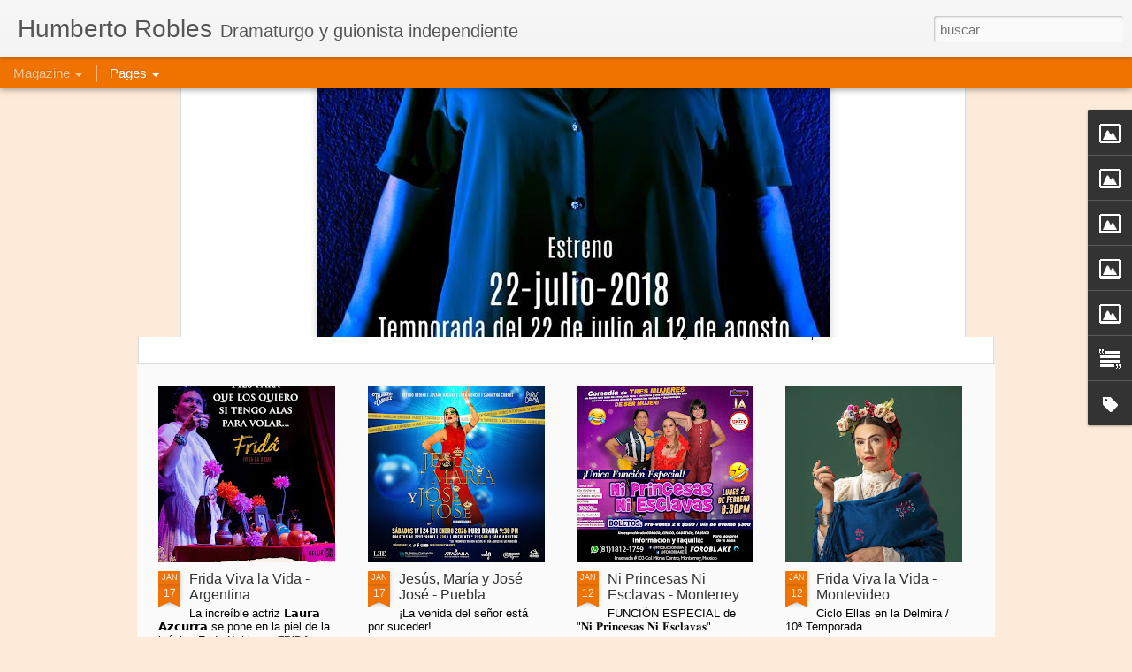

--- FILE ---
content_type: text/html; charset=UTF-8
request_url: https://www.humbertorobles.com/2018/05/mujeres-de-arena-proyecto-filmarte-cdmx.html
body_size: 4998
content:
<!DOCTYPE html>
<html class='v2' dir='ltr' lang='es'>
<head>
<link href='https://www.blogger.com/static/v1/widgets/335934321-css_bundle_v2.css' rel='stylesheet' type='text/css'/>
<meta content='text/html; charset=UTF-8' http-equiv='Content-Type'/>
<meta content='blogger' name='generator'/>
<link href='https://www.humbertorobles.com/favicon.ico' rel='icon' type='image/x-icon'/>
<link href='https://www.humbertorobles.com/2018/05/mujeres-de-arena-proyecto-filmarte-cdmx.html' rel='canonical'/>
<link rel="alternate" type="application/atom+xml" title="Humberto Robles - Atom" href="https://www.humbertorobles.com/feeds/posts/default" />
<link rel="alternate" type="application/rss+xml" title="Humberto Robles - RSS" href="https://www.humbertorobles.com/feeds/posts/default?alt=rss" />
<link rel="service.post" type="application/atom+xml" title="Humberto Robles - Atom" href="https://www.blogger.com/feeds/2156291308440111996/posts/default" />

<link rel="alternate" type="application/atom+xml" title="Humberto Robles - Atom" href="https://www.humbertorobles.com/feeds/8073651300309932794/comments/default" />
<!--Can't find substitution for tag [blog.ieCssRetrofitLinks]-->
<link href='https://blogger.googleusercontent.com/img/b/R29vZ2xl/AVvXsEigGB_YHiMTFfdSgElhUUi8JMAqwb6gKCDBiAgy3nOi8No73ZCqXS_8KRmBwpTb5bKcwHFKLt51g6bNcY4Z1HnVjd-_jSKuapFlaS6x5iPWyo_qXSfmBiG89-ZJqKacrdr34B3FoJUHc9w/s1600/36887365_1385681594897516_8631541430550003712_n.jpg' rel='image_src'/>
<meta content='https://www.humbertorobles.com/2018/05/mujeres-de-arena-proyecto-filmarte-cdmx.html' property='og:url'/>
<meta content='Mujeres de Arena: Proyecto FilmArte - Parral' property='og:title'/>
<meta content='Humberto Robles, escritor de teatro, cabaret y guionista. El dramaturgo mexicano vivo más representado internacionalmente.' property='og:description'/>
<meta content='https://blogger.googleusercontent.com/img/b/R29vZ2xl/AVvXsEigGB_YHiMTFfdSgElhUUi8JMAqwb6gKCDBiAgy3nOi8No73ZCqXS_8KRmBwpTb5bKcwHFKLt51g6bNcY4Z1HnVjd-_jSKuapFlaS6x5iPWyo_qXSfmBiG89-ZJqKacrdr34B3FoJUHc9w/w1200-h630-p-k-no-nu/36887365_1385681594897516_8631541430550003712_n.jpg' property='og:image'/>
<title>Humberto Robles: Mujeres de Arena: Proyecto FilmArte - Parral</title>
<meta content='!' name='fragment'/>
<meta content='dynamic' name='blogger-template'/>
<meta content='IE=9,chrome=1' http-equiv='X-UA-Compatible'/>
<meta content='initial-scale=1.0, maximum-scale=1.0, user-scalable=no, width=device-width' name='viewport'/>
<style id='page-skin-1' type='text/css'><!--
/*-----------------------------------------------
Blogger Template Style
Name: Dynamic Views
----------------------------------------------- */
/* Variable definitions
====================
<Variable name="keycolor" description="Main Color" type="color" default="#ffffff"
variants="#2b256f,#00b2b4,#4ba976,#696f00,#b38f00,#f07300,#d0422c,#f37a86,#7b5341"/>
<Group description="Page">
<Variable name="page.text.font" description="Font" type="font"
default="'Helvetica Neue Light', HelveticaNeue-Light, 'Helvetica Neue', Helvetica, Arial, sans-serif"/>
<Variable name="page.text.color" description="Text Color" type="color"
default="#333333" variants="#333333"/>
<Variable name="body.background.color" description="Background Color" type="color"
default="#EEEEEE"
variants="#dfdfea,#d9f4f4,#e4f2eb,#e9ead9,#f4eed9,#fdead9,#f8e3e0,#fdebed,#ebe5e3"/>
</Group>
<Variable name="body.background" description="Body Background" type="background"
color="#EEEEEE" default="$(color) none repeat scroll top left"/>
<Group description="Header">
<Variable name="header.background.color" description="Background Color" type="color"
default="#F3F3F3" variants="#F3F3F3"/>
</Group>
<Group description="Header Bar">
<Variable name="primary.color" description="Background Color" type="color"
default="#333333" variants="#2b256f,#00b2b4,#4ba976,#696f00,#b38f00,#f07300,#d0422c,#f37a86,#7b5341"/>
<Variable name="menu.font" description="Font" type="font"
default="'Helvetica Neue Light', HelveticaNeue-Light, 'Helvetica Neue', Helvetica, Arial, sans-serif"/>
<Variable name="menu.text.color" description="Text Color" type="color"
default="#FFFFFF" variants="#FFFFFF"/>
</Group>
<Group description="Links">
<Variable name="link.font" description="Link Text" type="font"
default="'Helvetica Neue Light', HelveticaNeue-Light, 'Helvetica Neue', Helvetica, Arial, sans-serif"/>
<Variable name="link.color" description="Link Color" type="color"
default="#009EB8"
variants="#2b256f,#00b2b4,#4ba976,#696f00,#b38f00,#f07300,#d0422c,#f37a86,#7b5341"/>
<Variable name="link.hover.color" description="Link Hover Color" type="color"
default="#009EB8"
variants="#2b256f,#00b2b4,#4ba976,#696f00,#b38f00,#f07300,#d0422c,#f37a86,#7b5341"/>
<Variable name="link.visited.color" description="Link Visited Color" type="color"
default="#009EB8"
variants="#2b256f,#00b2b4,#4ba976,#696f00,#b38f00,#f07300,#d0422c,#f37a86,#7b5341"/>
</Group>
<Group description="Blog Title">
<Variable name="blog.title.font" description="Font" type="font"
default="'Helvetica Neue Light', HelveticaNeue-Light, 'Helvetica Neue', Helvetica, Arial, sans-serif"/>
<Variable name="blog.title.color" description="Color" type="color"
default="#555555" variants="#555555"/>
</Group>
<Group description="Blog Description">
<Variable name="blog.description.font" description="Font" type="font"
default="'Helvetica Neue Light', HelveticaNeue-Light, 'Helvetica Neue', Helvetica, Arial, sans-serif"/>
<Variable name="blog.description.color" description="Color" type="color"
default="#555555" variants="#555555"/>
</Group>
<Group description="Post Title">
<Variable name="post.title.font" description="Font" type="font"
default="'Helvetica Neue Light', HelveticaNeue-Light, 'Helvetica Neue', Helvetica, Arial, sans-serif"/>
<Variable name="post.title.color" description="Color" type="color"
default="#333333" variants="#333333"/>
</Group>
<Group description="Date Ribbon">
<Variable name="ribbon.color" description="Color" type="color"
default="#666666" variants="#2b256f,#00b2b4,#4ba976,#696f00,#b38f00,#f07300,#d0422c,#f37a86,#7b5341"/>
<Variable name="ribbon.hover.color" description="Hover Color" type="color"
default="#AD3A2B" variants="#AD3A2B"/>
</Group>
<Variable name="blitzview" description="Initial view type" type="string" default="sidebar"/>
*/
/* BEGIN CUT */
{
"font:Text": "'Helvetica Neue Light', HelveticaNeue-Light, 'Helvetica Neue', Helvetica, Arial, sans-serif",
"color:Text": "#333333",
"image:Background": "#EEEEEE none repeat scroll top left",
"color:Background": "#fdead9",
"color:Header Background": "#f3f3f3",
"color:Primary": "#f07300",
"color:Menu Text": "#ffffff",
"font:Menu": "'Helvetica Neue Light', HelveticaNeue-Light, 'Helvetica Neue', Helvetica, Arial, sans-serif",
"font:Link": "'Helvetica Neue Light', HelveticaNeue-Light, 'Helvetica Neue', Helvetica, Arial, sans-serif",
"color:Link": "#f07300",
"color:Link Visited": "#f07300",
"color:Link Hover": "#f07300",
"font:Blog Title": "'Helvetica Neue Light', HelveticaNeue-Light, 'Helvetica Neue', Helvetica, Arial, sans-serif",
"color:Blog Title": "#555555",
"font:Blog Description": "'Helvetica Neue Light', HelveticaNeue-Light, 'Helvetica Neue', Helvetica, Arial, sans-serif",
"color:Blog Description": "#555555",
"font:Post Title": "'Helvetica Neue Light', HelveticaNeue-Light, 'Helvetica Neue', Helvetica, Arial, sans-serif",
"color:Post Title": "#333333",
"color:Ribbon": "#f07300",
"color:Ribbon Hover": "#ad3a2b",
"view": "magazine"
}
/* END CUT */

--></style>
<style id='template-skin-1' type='text/css'><!--
body {
min-width: 960px;
}
.column-center-outer {
margin-top: 46px;
}
.content-outer, .content-fauxcolumn-outer, .region-inner {
min-width: 960px;
max-width: 960px;
_width: 960px;
}
.main-inner .columns {
padding-left: 0;
padding-right: 310px;
}
.main-inner .fauxcolumn-center-outer {
left: 0;
right: 310px;
/* IE6 does not respect left and right together */
_width: expression(this.parentNode.offsetWidth -
parseInt("0") -
parseInt("310px") + 'px');
}
.main-inner .fauxcolumn-left-outer {
width: 0;
}
.main-inner .fauxcolumn-right-outer {
width: 310px;
}
.main-inner .column-left-outer {
width: 0;
right: 100%;
margin-left: -0;
}
.main-inner .column-right-outer {
width: 310px;
margin-right: -310px;
}
#layout {
min-width: 0;
}
#layout .content-outer {
min-width: 0;
width: 800px;
}
#layout .region-inner {
min-width: 0;
width: auto;
}
--></style>
<script src='//www.blogblog.com/dynamicviews/2dfa401275732ff9/js/common.js' type='text/javascript'></script>
<script src='//www.blogblog.com/dynamicviews/2dfa401275732ff9/js/languages/lang__es.js' type='text/javascript'></script>
<script src='//www.blogblog.com/dynamicviews/2dfa401275732ff9/js/magazine.js' type='text/javascript'></script>
<script src='//www.blogblog.com/dynamicviews/4224c15c4e7c9321/js/comments.js'></script>
<link href='https://www.blogger.com/dyn-css/authorization.css?targetBlogID=2156291308440111996&amp;zx=940c9849-fe9b-40d3-a0ed-652bce53851b' media='none' onload='if(media!=&#39;all&#39;)media=&#39;all&#39;' rel='stylesheet'/><noscript><link href='https://www.blogger.com/dyn-css/authorization.css?targetBlogID=2156291308440111996&amp;zx=940c9849-fe9b-40d3-a0ed-652bce53851b' rel='stylesheet'/></noscript>
<meta name='google-adsense-platform-account' content='ca-host-pub-1556223355139109'/>
<meta name='google-adsense-platform-domain' content='blogspot.com'/>

</head>
<body class='variant-magazine'>
<div class='content'>
<div class='content-outer'>
<div class='fauxborder-left content-fauxborder-left'>
<div class='content-inner'>
<div class='main-outer'>
<div class='fauxborder-left main-fauxborder-left'>
<div class='region-inner main-inner'>
<div class='columns fauxcolumns'>
<div class='column-center-outer'>
<div class='column-center-inner'>
<div class='main section' id='main'>
</div>
</div>
</div>
<div class='column-right-outer'>
<div class='column-right-inner'>
<aside>
<div class='sidebar section' id='sidebar-right-1'>
</div>
</aside>
</div>
</div>
<div style='clear: both'></div>
</div>
</div>
</div>
</div>
</div>
</div>
</div>
</div>
<script language='javascript' type='text/javascript'>
        window.onload = function() {
          blogger.ui().configure().view();
        };
      </script>

<script type="text/javascript" src="https://www.blogger.com/static/v1/widgets/3845888474-widgets.js"></script>
<script type='text/javascript'>
window['__wavt'] = 'AOuZoY4ySuMY7VyTvXDqUJgdlOuuEJBemg:1768686784248';_WidgetManager._Init('//www.blogger.com/rearrange?blogID\x3d2156291308440111996','//www.humbertorobles.com/2018/05/mujeres-de-arena-proyecto-filmarte-cdmx.html','2156291308440111996');
_WidgetManager._SetDataContext([{'name': 'blog', 'data': {'blogId': '2156291308440111996', 'title': 'Humberto Robles', 'url': 'https://www.humbertorobles.com/2018/05/mujeres-de-arena-proyecto-filmarte-cdmx.html', 'canonicalUrl': 'https://www.humbertorobles.com/2018/05/mujeres-de-arena-proyecto-filmarte-cdmx.html', 'homepageUrl': 'https://www.humbertorobles.com/', 'searchUrl': 'https://www.humbertorobles.com/search', 'canonicalHomepageUrl': 'https://www.humbertorobles.com/', 'blogspotFaviconUrl': 'https://www.humbertorobles.com/favicon.ico', 'bloggerUrl': 'https://www.blogger.com', 'hasCustomDomain': true, 'httpsEnabled': true, 'enabledCommentProfileImages': true, 'gPlusViewType': 'FILTERED_POSTMOD', 'adultContent': false, 'analyticsAccountNumber': '', 'encoding': 'UTF-8', 'locale': 'es', 'localeUnderscoreDelimited': 'es', 'languageDirection': 'ltr', 'isPrivate': false, 'isMobile': false, 'isMobileRequest': false, 'mobileClass': '', 'isPrivateBlog': false, 'isDynamicViewsAvailable': true, 'feedLinks': '\x3clink rel\x3d\x22alternate\x22 type\x3d\x22application/atom+xml\x22 title\x3d\x22Humberto Robles - Atom\x22 href\x3d\x22https://www.humbertorobles.com/feeds/posts/default\x22 /\x3e\n\x3clink rel\x3d\x22alternate\x22 type\x3d\x22application/rss+xml\x22 title\x3d\x22Humberto Robles - RSS\x22 href\x3d\x22https://www.humbertorobles.com/feeds/posts/default?alt\x3drss\x22 /\x3e\n\x3clink rel\x3d\x22service.post\x22 type\x3d\x22application/atom+xml\x22 title\x3d\x22Humberto Robles - Atom\x22 href\x3d\x22https://www.blogger.com/feeds/2156291308440111996/posts/default\x22 /\x3e\n\n\x3clink rel\x3d\x22alternate\x22 type\x3d\x22application/atom+xml\x22 title\x3d\x22Humberto Robles - Atom\x22 href\x3d\x22https://www.humbertorobles.com/feeds/8073651300309932794/comments/default\x22 /\x3e\n', 'meTag': '', 'adsenseHostId': 'ca-host-pub-1556223355139109', 'adsenseHasAds': false, 'adsenseAutoAds': false, 'boqCommentIframeForm': true, 'loginRedirectParam': '', 'isGoogleEverywhereLinkTooltipEnabled': true, 'view': '', 'dynamicViewsCommentsSrc': '//www.blogblog.com/dynamicviews/4224c15c4e7c9321/js/comments.js', 'dynamicViewsScriptSrc': '//www.blogblog.com/dynamicviews/2dfa401275732ff9', 'plusOneApiSrc': 'https://apis.google.com/js/platform.js', 'disableGComments': true, 'interstitialAccepted': false, 'sharing': {'platforms': [{'name': 'Obtener enlace', 'key': 'link', 'shareMessage': 'Obtener enlace', 'target': ''}, {'name': 'Facebook', 'key': 'facebook', 'shareMessage': 'Compartir en Facebook', 'target': 'facebook'}, {'name': 'Escribe un blog', 'key': 'blogThis', 'shareMessage': 'Escribe un blog', 'target': 'blog'}, {'name': 'X', 'key': 'twitter', 'shareMessage': 'Compartir en X', 'target': 'twitter'}, {'name': 'Pinterest', 'key': 'pinterest', 'shareMessage': 'Compartir en Pinterest', 'target': 'pinterest'}, {'name': 'Correo electr\xf3nico', 'key': 'email', 'shareMessage': 'Correo electr\xf3nico', 'target': 'email'}], 'disableGooglePlus': true, 'googlePlusShareButtonWidth': 0, 'googlePlusBootstrap': '\x3cscript type\x3d\x22text/javascript\x22\x3ewindow.___gcfg \x3d {\x27lang\x27: \x27es\x27};\x3c/script\x3e'}, 'hasCustomJumpLinkMessage': false, 'jumpLinkMessage': 'Leer m\xe1s', 'pageType': 'item', 'postId': '8073651300309932794', 'postImageThumbnailUrl': 'https://blogger.googleusercontent.com/img/b/R29vZ2xl/AVvXsEigGB_YHiMTFfdSgElhUUi8JMAqwb6gKCDBiAgy3nOi8No73ZCqXS_8KRmBwpTb5bKcwHFKLt51g6bNcY4Z1HnVjd-_jSKuapFlaS6x5iPWyo_qXSfmBiG89-ZJqKacrdr34B3FoJUHc9w/s72-c/36887365_1385681594897516_8631541430550003712_n.jpg', 'postImageUrl': 'https://blogger.googleusercontent.com/img/b/R29vZ2xl/AVvXsEigGB_YHiMTFfdSgElhUUi8JMAqwb6gKCDBiAgy3nOi8No73ZCqXS_8KRmBwpTb5bKcwHFKLt51g6bNcY4Z1HnVjd-_jSKuapFlaS6x5iPWyo_qXSfmBiG89-ZJqKacrdr34B3FoJUHc9w/s1600/36887365_1385681594897516_8631541430550003712_n.jpg', 'pageName': 'Mujeres de Arena: Proyecto FilmArte - Parral', 'pageTitle': 'Humberto Robles: Mujeres de Arena: Proyecto FilmArte - Parral', 'metaDescription': ''}}, {'name': 'features', 'data': {}}, {'name': 'messages', 'data': {'edit': 'Editar', 'linkCopiedToClipboard': 'El enlace se ha copiado en el Portapapeles.', 'ok': 'Aceptar', 'postLink': 'Enlace de la entrada'}}, {'name': 'skin', 'data': {'vars': {'link_color': '#f07300', 'post_title_color': '#333333', 'blog_description_font': '\x27Helvetica Neue Light\x27, HelveticaNeue-Light, \x27Helvetica Neue\x27, Helvetica, Arial, sans-serif', 'body_background_color': '#fdead9', 'ribbon_color': '#f07300', 'body_background': '#EEEEEE none repeat scroll top left', 'blitzview': 'magazine', 'link_visited_color': '#f07300', 'link_hover_color': '#f07300', 'header_background_color': '#f3f3f3', 'keycolor': '#f07300', 'page_text_font': '\x27Helvetica Neue Light\x27, HelveticaNeue-Light, \x27Helvetica Neue\x27, Helvetica, Arial, sans-serif', 'blog_title_color': '#555555', 'ribbon_hover_color': '#ad3a2b', 'blog_title_font': '\x27Helvetica Neue Light\x27, HelveticaNeue-Light, \x27Helvetica Neue\x27, Helvetica, Arial, sans-serif', 'link_font': '\x27Helvetica Neue Light\x27, HelveticaNeue-Light, \x27Helvetica Neue\x27, Helvetica, Arial, sans-serif', 'menu_font': '\x27Helvetica Neue Light\x27, HelveticaNeue-Light, \x27Helvetica Neue\x27, Helvetica, Arial, sans-serif', 'primary_color': '#f07300', 'page_text_color': '#333333', 'post_title_font': '\x27Helvetica Neue Light\x27, HelveticaNeue-Light, \x27Helvetica Neue\x27, Helvetica, Arial, sans-serif', 'blog_description_color': '#555555', 'menu_text_color': '#ffffff'}, 'override': '', 'url': 'blitz.css'}}, {'name': 'template', 'data': {'name': 'Dynamic Views', 'localizedName': 'Vistas din\xe1micas', 'isResponsive': false, 'isAlternateRendering': false, 'isCustom': false, 'variant': 'magazine', 'variantId': 'magazine'}}, {'name': 'view', 'data': {'classic': {'name': 'classic', 'url': '?view\x3dclassic'}, 'flipcard': {'name': 'flipcard', 'url': '?view\x3dflipcard'}, 'magazine': {'name': 'magazine', 'url': '?view\x3dmagazine'}, 'mosaic': {'name': 'mosaic', 'url': '?view\x3dmosaic'}, 'sidebar': {'name': 'sidebar', 'url': '?view\x3dsidebar'}, 'snapshot': {'name': 'snapshot', 'url': '?view\x3dsnapshot'}, 'timeslide': {'name': 'timeslide', 'url': '?view\x3dtimeslide'}, 'isMobile': false, 'title': 'Mujeres de Arena: Proyecto FilmArte - Parral', 'description': 'Humberto Robles, escritor de teatro, cabaret y guionista. El dramaturgo mexicano vivo m\xe1s representado internacionalmente.', 'featuredImage': 'https://blogger.googleusercontent.com/img/b/R29vZ2xl/AVvXsEigGB_YHiMTFfdSgElhUUi8JMAqwb6gKCDBiAgy3nOi8No73ZCqXS_8KRmBwpTb5bKcwHFKLt51g6bNcY4Z1HnVjd-_jSKuapFlaS6x5iPWyo_qXSfmBiG89-ZJqKacrdr34B3FoJUHc9w/s1600/36887365_1385681594897516_8631541430550003712_n.jpg', 'url': 'https://www.humbertorobles.com/2018/05/mujeres-de-arena-proyecto-filmarte-cdmx.html', 'type': 'item', 'isSingleItem': true, 'isMultipleItems': false, 'isError': false, 'isPage': false, 'isPost': true, 'isHomepage': false, 'isArchive': false, 'isLabelSearch': false, 'postId': 8073651300309932794}}]);
_WidgetManager._RegisterWidget('_BlogView', new _WidgetInfo('Blog1', 'main', document.getElementById('Blog1'), {'cmtInteractionsEnabled': false, 'lightboxEnabled': true, 'lightboxModuleUrl': 'https://www.blogger.com/static/v1/jsbin/498020680-lbx__es.js', 'lightboxCssUrl': 'https://www.blogger.com/static/v1/v-css/828616780-lightbox_bundle.css'}, 'displayModeFull'));
_WidgetManager._RegisterWidget('_FeaturedPostView', new _WidgetInfo('FeaturedPost1', 'sidebar-right-1', document.getElementById('FeaturedPost1'), {}, 'displayModeFull'));
_WidgetManager._RegisterWidget('_HeaderView', new _WidgetInfo('Header1', 'sidebar-right-1', document.getElementById('Header1'), {}, 'displayModeFull'));
_WidgetManager._RegisterWidget('_ImageView', new _WidgetInfo('Image5', 'sidebar-right-1', document.getElementById('Image5'), {'resize': true}, 'displayModeFull'));
_WidgetManager._RegisterWidget('_ImageView', new _WidgetInfo('Image4', 'sidebar-right-1', document.getElementById('Image4'), {'resize': true}, 'displayModeFull'));
_WidgetManager._RegisterWidget('_ImageView', new _WidgetInfo('Image1', 'sidebar-right-1', document.getElementById('Image1'), {'resize': true}, 'displayModeFull'));
_WidgetManager._RegisterWidget('_ImageView', new _WidgetInfo('Image88', 'sidebar-right-1', document.getElementById('Image88'), {'resize': true}, 'displayModeFull'));
_WidgetManager._RegisterWidget('_ImageView', new _WidgetInfo('Image75', 'sidebar-right-1', document.getElementById('Image75'), {'resize': true}, 'displayModeFull'));
_WidgetManager._RegisterWidget('_PageListView', new _WidgetInfo('PageList1', 'sidebar-right-1', document.getElementById('PageList1'), {'title': 'P\xe1ginas', 'links': [{'isCurrentPage': false, 'href': 'https://www.humbertorobles.com/', 'title': '[ P\xe1gina principal ]'}, {'isCurrentPage': false, 'href': 'https://www.humbertorobles.com/p/biografia.html', 'id': '7606655224872314126', 'title': '[ Biograf\xeda ]'}, {'isCurrentPage': false, 'href': 'https://www.humbertorobles.com/p/obras.html', 'id': '4526131403942849550', 'title': '[ Cat\xe1logo de Obras ]'}, {'isCurrentPage': false, 'href': 'https://www.humbertorobles.com/p/textos.html', 'id': '76957054710122342', 'title': '[ Textos ]'}, {'isCurrentPage': false, 'href': 'https://www.humbertorobles.com/p/prensa.html', 'id': '3467396886853363087', 'title': '[ Prensa ]'}, {'isCurrentPage': false, 'href': 'https://www.humbertorobles.com/p/libros.html', 'id': '7005156752531288080', 'title': '[ Libros ]'}, {'isCurrentPage': false, 'href': 'https://www.humbertorobles.com/p/articulos-y-conferencias.html', 'id': '5017062855172086515', 'title': '[ Art\xedculos y Conferencias ]'}, {'isCurrentPage': false, 'href': 'https://www.humbertorobles.com/p/tv-y-videos.html', 'id': '8764062556994382865', 'title': '[ TV, Cine y Videos ]'}, {'isCurrentPage': false, 'href': 'http://www.mujeresdearenateatro.blogspot.mx', 'title': '[ Mujeres de Arena ]'}, {'isCurrentPage': false, 'href': 'https://www.humbertorobles.com/p/frida-kahlo-viva-la-vida.html', 'id': '3242688893069115448', 'title': '[ Frida Kahlo Viva la Vida ]'}, {'isCurrentPage': false, 'href': 'https://www.humbertorobles.com/p/derechos-humanos.html', 'id': '7307144059399032688', 'title': '[ Derechos Humanos ]'}, {'isCurrentPage': false, 'href': 'http://es.wikipedia.org/wiki/Humberto_Robles', 'title': '[ Wikipedia ]'}, {'isCurrentPage': false, 'href': 'https://www.facebook.com/roblesteatro', 'title': '[ Facebook ]'}, {'isCurrentPage': false, 'href': 'http://instagram.com/roblesteatro', 'title': '[ Instagram ]'}], 'mobile': false, 'showPlaceholder': true, 'hasCurrentPage': false}, 'displayModeFull'));
_WidgetManager._RegisterWidget('_TextView', new _WidgetInfo('Text2', 'sidebar-right-1', document.getElementById('Text2'), {}, 'displayModeFull'));
_WidgetManager._RegisterWidget('_LabelView', new _WidgetInfo('Label1', 'sidebar-right-1', document.getElementById('Label1'), {}, 'displayModeFull'));
_WidgetManager._RegisterWidget('_NavbarView', new _WidgetInfo('Navbar1', 'sidebar-right-1', document.getElementById('Navbar1'), {}, 'displayModeFull'));
</script>
</body>
</html>

--- FILE ---
content_type: text/javascript; charset=UTF-8
request_url: https://www.humbertorobles.com/?v=0&action=initial&widgetId=Text2&responseType=js&xssi_token=AOuZoY4ySuMY7VyTvXDqUJgdlOuuEJBemg%3A1768686784248
body_size: -88
content:
try {
_WidgetManager._HandleControllerResult('Text2', 'initial',{'content': '\x3ca href\x3d\x22mailto:humberto.robles@gmail.com\x22\x3ehumberto.robles@gmail.com\x3c/a\x3e\x3cbr/\x3e', 'title': 'Para cualquier informaci\xf3n sobre estas obras:'});
} catch (e) {
  if (typeof log != 'undefined') {
    log('HandleControllerResult failed: ' + e);
  }
}


--- FILE ---
content_type: text/javascript; charset=UTF-8
request_url: https://www.humbertorobles.com/?v=0&action=initial&widgetId=Image88&responseType=js&xssi_token=AOuZoY4ySuMY7VyTvXDqUJgdlOuuEJBemg%3A1768686784248
body_size: 140
content:
try {
_WidgetManager._HandleControllerResult('Image88', 'initial',{'title': 'Donne di Sabbia (Mujeres de Arena)', 'width': 270, 'height': 176, 'sourceUrl': 'https://blogger.googleusercontent.com/img/b/R29vZ2xl/AVvXsEjpsop6DeD4EoIxFpqnB3VIAauH93xr5KrHvqThjnPkShGgRRZxSNZX5siAHH9fG44E6cg2b69HTR8osGTlC1K_gGrjB1ewwQUdPEPkaui9myTJOuhNmBOhQ1JLDFw5LUqUG3uLFCP45Mo/s1600-r/donnedisabbia.jpg', 'caption': 'Sitio web del montaje italiano', 'link': 'http://www.donnedisabbia.com/index.php', 'shrinkToFit': true, 'sectionWidth': 302});
} catch (e) {
  if (typeof log != 'undefined') {
    log('HandleControllerResult failed: ' + e);
  }
}
